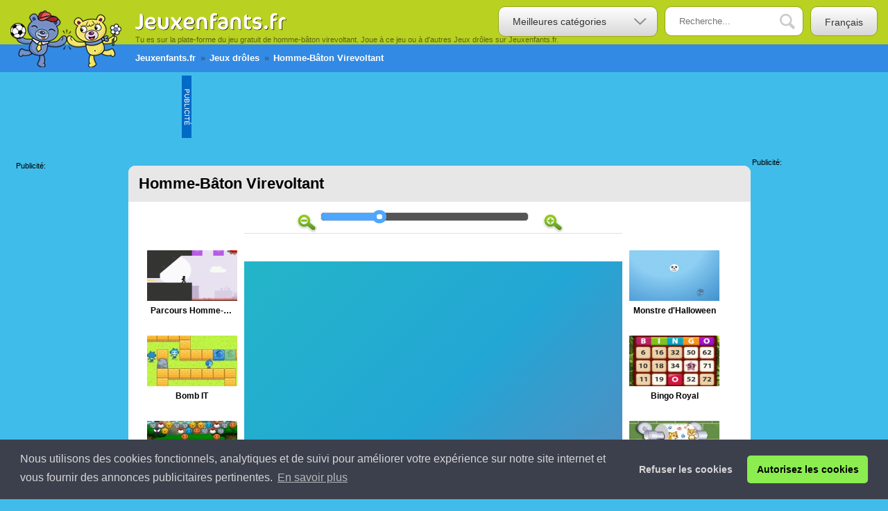

--- FILE ---
content_type: text/html; charset=UTF-8
request_url: https://www.jeuxenfants.fr/droles/homme-baton-virevoltant.html
body_size: 9520
content:
<!DOCTYPE html>

<html lang="fr">

<head>

<title>Homme-Bâton Virevoltant - Jeuxenfants.fr</title>
<meta http-equiv="Content-Type" content="text/html; charset=utf-8">
<meta name="description" content="Jeu Homme-Bâton Virevoltant - Virevolte et vole à travers les niveaux avec l’homme-bâton virevoltant ! Essaie de finir le niveau en utilisant les cordes." /> 
<meta name="HandheldFriendly" content="true">
<meta name="viewport" content="width=device-width, initial-scale=1.0, maximum-scale=1.0, user-scalable=0">
<link rel="stylesheet" href="https://cdn1-fr.gamesforkidsclub.com/0001/css/style.css">
<link rel="canonical" href="https://www.jeuxenfants.fr/droles/homme-baton-virevoltant.html" />
<link rel="alternate" hreflang="es" href="https://www.juegosinfantiles.com/locos/super-hombrecito-volador.html" />
<link rel="alternate" hreflang="fr" href="https://www.jeuxenfants.fr/droles/homme-baton-virevoltant.html" />
<link rel="alternate" hreflang="nl-NL" href="https://www.kinderspelletjes.nl/funspelletjes/zwaaiende-stickman.html" />
<link rel="alternate" hreflang="it" href="https://www.giochibambini.it/bizzarri/stickman-ondeggiande.html" />
<link rel="alternate" hreflang="pl" href="https://www.grydladzieci.pl/smieszne/machajacy-stickman.html" />
<link rel="alternate" hreflang="de" href="https://www.kinderspiele.de/funspiele/winkender-stickman.html" />
<link rel="alternate" hreflang="nl-BE" href="https://www.kinderspelletjes.be/zwaaiende-stickman.html" />

<script async src="//pagead2.googlesyndication.com/pagead/js/adsbygoogle.js"></script>

<style>

progress {
	width: 400px;
	height: 14px;
	margin: 3px auto;
	display: block;
	/* Important Thing */
	-webkit-appearance: none;
	border: none;
}

/* All good till now. Now we'll style the background */
progress::-webkit-progress-bar {
	background: black;
	border-radius: 50px;
	padding: 2px;
	box-shadow: 0 1px 0px 0 rgba(255, 255, 255, 0.2);
}

/* Now the value part */
progress::-webkit-progress-value {
	border-radius: 50px;
	box-shadow: inset 0 1px 1px 0 rgba(255, 255, 255, 0.4);
	background:
		-webkit-linear-gradient(45deg, transparent, transparent 33%, rgba(0, 0, 0, 0.1) 33%, rgba(0, 0, 0, 0.1) 66%, transparent 66%),
		-webkit-linear-gradient(top, rgba(255, 255, 255, 0.25), rgba(0, 0, 0, 0.2)),
		-webkit-linear-gradient(left, #ba7448, #c4672d);
	
	/* Looks great, now animating it */
	background-size: 25px 14px, 100% 100%, 100% 100%;
	-webkit-animation: move 5s linear 0 infinite;
}

/* That's it! Now let's try creating a new stripe pattern and animate it using animation and keyframes properties  */

@-webkit-keyframes move {
	0% {background-position: 0px 0px, 0 0, 0 0}
	100% {background-position: -100px 0px, 0 0, 0 0}
}

/* Prefix-free was creating issues with the animation */


.resp_boven { width: 728px; height: 90px; }
.resp_links { width: 160px; height: 600px; }
.resp_rechts { width: 160px; height: 600px; }


</style>

</head>

<body itemscope itemtype="https://schema.org/WebPage">
<header class="page-header">
	
	<div class="cntr">
	
		<div class="logo">
		<p>Tu es sur la plate-forme du jeu gratuit de homme-bâton virevoltant. Joue à ce jeu ou à d'autres Jeux drôles sur Jeuxenfants.fr.</p>	
			<a href="https://www.jeuxenfants.fr/">
				<img src="https://cdn1-fr.gamesforkidsclub.com/static/images/logo-image.png" class="logo-image" width="160" height="82" alt="Jeux enfants" />
			<img src="https://cdn1-fr.gamesforkidsclub.com/static/images/logo-text-fr.png" class="logo-text" width="218" height="25" alt="Jeuxenfants.fr" /></a>
		
		</div>
		
		
			
		<div class="fr">
		
			<nav class="main-nav">
				
			<div class="button desktop">Meilleures catégories</div>
				<div class="button open-nav"><span></span></div>
				
				<div class="nav-wrapper">
					
					<div class="button close">Fermer</div>
					<ul>
							<li><a href="https://www.jeuxenfants.fr/voiture/"><img src="https://cdn1-fr.gamesforkidsclub.com/imgcs/voiture.jpg" style="max-width:70px;max-height:35px;" title="Jeux de voiture" alt="Jeux de voiture" />Jeux de voiture</a></li><li><a href="https://www.jeuxenfants.fr/chevaux/"><img src="https://cdn2-fr.gamesforkidsclub.com/imgcs/chevaux.jpg" style="max-width:70px;max-height:35px;" title="Jeux de chevaux" alt="Jeux de chevaux" />Jeux de chevaux</a></li><li><a href="https://www.jeuxenfants.fr/filles/"><img src="https://cdn3-fr.gamesforkidsclub.com/imgcs/filles.png" style="max-width:70px;max-height:35px;" title="Jeux de fille" alt="Jeux de fille" />Jeux de fille</a></li><li><a href="https://www.jeuxenfants.fr/cuisine/"><img src="https://cdn1-fr.gamesforkidsclub.com/imgcs/cuisine.jpg" style="max-width:70px;max-height:35px;" title="Jeux de cuisine" alt="Jeux de cuisine" />Jeux de cuisine</a></li><li><a href="https://www.jeuxenfants.fr/bebehazel/"><img src="https://cdn2-fr.gamesforkidsclub.com/imgcs/bebehazel.jpg" style="max-width:70px;max-height:35px;" title="Jeux de Bébé Hazel" alt="Jeux de Bébé Hazel" />Jeux de Bébé Hazel</a></li><li><a href="https://www.jeuxenfants.fr/moto/"><img src="https://cdn3-fr.gamesforkidsclub.com/imgcs/moto.jpg" style="max-width:70px;max-height:35px;" title="Jeux de moto" alt="Jeux de moto" />Jeux de moto</a></li><li><a href="https://www.jeuxenfants.fr/coloriage/"><img src="https://cdn1-fr.gamesforkidsclub.com/imgcs/coloriage.jpg" style="max-width:70px;max-height:35px;" title="Coloriage en ligne" alt="Coloriage en ligne" />Coloriage en ligne</a></li><li><a href="https://www.jeuxenfants.fr/tracteur/"><img src="https://cdn2-fr.gamesforkidsclub.com/imgcs/tracteur.png" style="max-width:70px;max-height:35px;" title="Jeux de tracteur" alt="Jeux de tracteur" />Jeux de tracteur</a></li><li><a href="https://www.jeuxenfants.fr/toutpetits/"><img src="https://cdn3-fr.gamesforkidsclub.com/imgcs/toutpetits.jpg" style="max-width:70px;max-height:35px;" title="Jeux pour tout-petits" alt="Jeux pour tout-petits" />Jeux pour tout-petits</a></li><li><a href="https://www.jeuxenfants.fr/puzzle/"><img src="https://cdn1-fr.gamesforkidsclub.com/imgcs/puzzle.jpg" style="max-width:70px;max-height:35px;" title="Jeu de puzzle" alt="Jeu de puzzle" />Jeu de puzzle</a></li><li><a href="https://www.jeuxenfants.fr/football/"><img src="https://cdn2-fr.gamesforkidsclub.com/imgcs/football.jpg" style="max-width:70px;max-height:35px;" title="Jeux de football" alt="Jeux de football" />Jeux de football</a></li><li><a href="https://www.jeuxenfants.fr/camion/"><img src="https://cdn3-fr.gamesforkidsclub.com/imgcs/camion.png" style="max-width:70px;max-height:35px;" title="Jeux de camion" alt="Jeux de camion" />Jeux de camion</a></li><li><a href="https://www.jeuxenfants.fr/train/"><img src="https://cdn1-fr.gamesforkidsclub.com/imgcs/train.jpg" style="max-width:70px;max-height:35px;" title="Jeux de train" alt="Jeux de train" />Jeux de train</a></li>					
					
							</ul>
				
				</div>
				
			</nav>
			
		
			
			<form method="get" action="https://www.jeuxenfants.fr/recherche.php">
				<input type="text" class="field" name="q" placeholder="Recherche...">
				<svg version="1.1" class="loop" xmlns="https://www.w3.org/2000/svg" xmlns:xlink="https://www.w3.org/1999/xlink" x="0px" y="0px" viewBox="0 0 22 22" enable-background="new 0 0 22 22" xml:space="preserve">
					<g>
						<path fill="#CDCCCC" d="M21.5,18.6l-5.3-5.3c0.8-1.3,1.3-2.8,1.3-4.5c0-4.8-4.1-8.9-8.9-8.9C3.9,0,0,3.9,0,8.6s4.1,8.9,8.9,8.9
		c1.6,0,3.1-0.4,4.3-1.2l5.3,5.3c0.5,0.5,1.4,0.5,1.9,0l1.3-1.3C22.2,19.8,22,19.1,21.5,18.6z M2.7,8.6c0-3.3,2.7-6,6-6
		c3.3,0,6.2,2.9,6.2,6.2c0,3.3-2.7,6-6,6C5.6,14.8,2.7,11.9,2.7,8.6z"/>
					</g>
				</svg>
				<button type="submit" class="submit">Rechercher</button>
			</form>
			
			<div class="lang-select">
				
				<ul>
					<li>
						<a href="#" class="button">Français</a>
						<ul>
						
								<li><a href="https://www.kinderspiele.de/funspiele/winkender-stickman.html">Deutsch</a></li><li><a href="https://www.juegosinfantiles.com/locos/super-hombrecito-volador.html">Español</a></li><li><a href="https://www.jeuxenfants.fr/droles/homme-baton-virevoltant.html">Français</a></li><li><a href="https://www.giochibambini.it/bizzarri/stickman-ondeggiande.html">Italiano</a></li><li><a href="https://www.kinderspelletjes.nl/funspelletjes/zwaaiende-stickman.html">Nederlands</a></li><li><a href="https://www.kinderspelletjes.be/zwaaiende-stickman.html">Nederlands (BE)</a></li><li><a href="https://www.grydladzieci.pl/smieszne/machajacy-stickman.html">Polski</a></li>				</li>
				</ul>
		
				</ul>
				
			</div>
		
		</div>
		
	</div>
	
</header>

<div class="breadcrumbs">
	
	<div class="cntr">
		
		<ul>
		<li itemscope itemtype="https://data-vocabulary.org/Breadcrumb"><a itemprop="url" href="https://www.jeuxenfants.fr/"><span itemprop="title">Jeuxenfants.fr</span></a></li>
		<li itemscope itemtype="https://data-vocabulary.org/Breadcrumb"><a itemprop="url" href="https://www.jeuxenfants.fr/droles/"><span itemprop="title">Jeux drôles</span></a></li>
		<li>Homme-Bâton Virevoltant</li>
		</ul>
		
	</div>
	
</div>


<div class="main-content">

	<div class="section first" id="sfirst" style="width : 100%;">
<div style="width:728px;height:105px;margin:0 auto; color:#fff;" id="adBoven">
	 <div style="float:left; width:90px;height:14px;background:#006AC7;padding:2px;word-wrap: break-word;font-size:10px;text-transform: uppercase;text-align:center;    transform: rotate(90deg);    transform-origin: top left;">Publicité</div>

<!-- Jeuxenfants.fr_spel_Boven -->
<ins class="adsbygoogle resp_boven"
     style="display:block;height:90px; width:728px;float:left;margin-top:-14px;"
     data-ad-client="ca-pub-7769276089683868"
     data-ad-slot="7177973215"></ins>

</div>
	
<div id="gameCntrNew" style="max-width:1270px; width:1270px;margin:0 auto;margin-top:15px;">

					<div id="adRechts" style="display:block; color:#000;float:left;width:160px;font-size:11px;">
	Publicité:<br />
   
<!-- Jeuxenfants.fr_spel_Links -->
<ins class="adsbygoogle resp_links"
     style="display:block;width:160px;height:600px;"
     data-ad-client="ca-pub-7769276089683868"
     data-ad-slot="4084906010"
     data-ad-format="auto"></ins>
  
  
<br />
</div> 
			<div id="gameCntr" style="max-width:940px;float:left;padding: 0 2px;" class="cntr">

				<div class="wrapper">

					
						<div class="game-wrapper">

							<div class="inner">

								<h1 class="title">Homme-Bâton Virevoltant</h1>
								
		


								<div class="game" id="gvak" style="width:1338px;">
								
													<div style="height:30px;width:100%;">
		<div id="zoomBalkD" style="width:350px;display:none;margin: 0 auto;"><a class=".buttons zoom-out" href="javascript:zoomuit();"><img src="https://cdn4-es.gamesforkidsclub.com/images/zoom-out.png" alt="zoom out" style="width:30px; margin-left: -35px; float:left" /></a><a href="javascript:zoomin();"><img src="https://cdn4-es.gamesforkidsclub.com/images/zoom-in.png" alt="zoom in" style="width:30px; margin-left: -45px; float:right" /></a><div id="slider-range-min" style="width:300px; margin-top:15px; text-align: left;"></div> 
						
						</div> </div>
		<div style="width:1338px;margin:0 auto;" id="ggVak">
	<div style="width:150px;float:left;margin-top:15px;">
								<div class="box" style="width:100%;">
			<div class="box-inner">
			
				<div  class="image-wrapper">
					
					<img src="https://cdn2-fr.gamesforkidsclub.com/img/parcours-homme-baton.jpg" width="200" height="133" title="Parcours Homme-Bâton" alt="Parcours Homme-Bâton" />
				</div>
				<span class="game-title">Parcours Homme-Bâton</span>
				<a href="https://www.jeuxenfants.fr/droles/parcours-homme-baton.html">Parcours Homme-Bâton</a>
		 	
			</div>
			</div>
		<div class="box" style="width:100%;">
			<div class="box-inner">
			
				<div  class="image-wrapper">
					
					<img src="https://cdn3-fr.gamesforkidsclub.com/img/bomb-it.jpg" width="200" height="133" title="Bomb IT" alt="Bomb IT" />
				</div>
				<span class="game-title">Bomb IT</span>
				<a href="https://www.jeuxenfants.fr/droles/bomb-it.html">Bomb IT</a>
		 	
			</div>
			</div>
		<div class="box" style="width:100%;">
			<div class="box-inner">
			
				<div  class="image-wrapper">
					
					<img src="https://cdn1-fr.gamesforkidsclub.com/img/poke-bubbels.jpg" width="200" height="133" title="Poke Bubbels" alt="Poke Bubbels" />
				</div>
				<span class="game-title">Poke Bubbels</span>
				<a href="https://www.jeuxenfants.fr/droles/poke-bubbels.html">Poke Bubbels</a>
		 	
			</div>
			</div>
		<div class="box" style="width:100%;">
			<div class="box-inner">
			
				<div  class="image-wrapper">
					
					<img src="https://cdn2-fr.gamesforkidsclub.com/img/tomb-le-coureur-de-temples.jpg" width="200" height="133" title="Tomb le Coureur de Temples" alt="Tomb le Coureur de Temples" />
				</div>
				<span class="game-title">Tomb le Coureur de Temples</span>
				<a href="https://www.jeuxenfants.fr/droles/tomb-le-coureur-de-temples.html">Tomb le Coureur de Temples</a>
		 	
			</div>
			</div>
		<div class="box" style="width:100%;">
			<div class="box-inner">
			
				<div  class="image-wrapper">
					
					<img src="https://cdn3-fr.gamesforkidsclub.com/img/machine-a-sous-arabe.jpg" width="200" height="133" title="Machine à Sous Arabe" alt="Machine à Sous Arabe" />
				</div>
				<span class="game-title">Machine à Sous Arabe</span>
				<a href="https://www.jeuxenfants.fr/droles/machine-a-sous-arabe.html">Machine à Sous Arabe</a>
		 	
			</div>
			</div>
										</div>

								<div class="panzoom-wrapper" style="margin-left:0px;">
									<div class="panzoom">
				<div id="gameobj" style="width:540px; height:960px;margin:0 auto;">
		<iframe src="https://html5.gamedistribution.com/722176c4785042368e5b4f734cc14b9e/" frameborder="0" scrolling="no" width="100%" height="100%"></iframe>
			</div>
			
									</div>
									
						
									
								</div>
			<div style="width:150px;float:left;margin-top:15px;">
								<div class="box" style="width:100%;">
			<div class="box-inner">
			
				<div  class="image-wrapper">
					
					<img src="https://cdn2-fr.gamesforkidsclub.com/img/monstre-d-halloween.jpg" width="200" height="133" title="Monstre d'Halloween" alt="Monstre d'Halloween" />
				</div>
				<span class="game-title">Monstre d'Halloween</span>
				<a href="https://www.jeuxenfants.fr/droles/monstre-d-halloween.html">Monstre d'Halloween</a>
		 	
			</div>
			</div>
		<div class="box" style="width:100%;">
			<div class="box-inner">
			
				<div  class="image-wrapper">
					
					<img src="https://cdn3-fr.gamesforkidsclub.com/img/bingo-royal.jpg" width="200" height="133" title="Bingo Royal" alt="Bingo Royal" />
				</div>
				<span class="game-title">Bingo Royal</span>
				<a href="https://www.jeuxenfants.fr/cartes/bingo-royal.html">Bingo Royal</a>
		 	
			</div>
			</div>
		<div class="box" style="width:100%;">
			<div class="box-inner">
			
				<div  class="image-wrapper">
					
					<img src="https://cdn1-fr.gamesforkidsclub.com/img/papier-toilette.jpg" width="200" height="133" title="Papier Toilette" alt="Papier Toilette" />
				</div>
				<span class="game-title">Papier Toilette</span>
				<a href="https://www.jeuxenfants.fr/droles/papier-toilette.html">Papier Toilette</a>
		 	
			</div>
			</div>
		<div class="box" style="width:100%;">
			<div class="box-inner">
			
				<div  class="image-wrapper">
					
					<img src="https://cdn2-fr.gamesforkidsclub.com/img/change-la-couleur.jpg" width="200" height="133" title="Change la Couleur " alt="Change la Couleur " />
				</div>
				<span class="game-title">Change la Couleur </span>
				<a href="https://www.jeuxenfants.fr/droles/change-la-couleur.html">Change la Couleur </a>
		 	
			</div>
			</div>
		<div class="box" style="width:100%;">
			<div class="box-inner">
			
				<div  class="image-wrapper">
					
					<img src="https://cdn3-fr.gamesforkidsclub.com/img/balle-chaos.jpg" width="200" height="133" title="Balle Chaos" alt="Balle Chaos" />
				</div>
				<span class="game-title">Balle Chaos</span>
				<a href="https://www.jeuxenfants.fr/construction/balle-chaos.html">Balle Chaos</a>
		 	
			</div>
			</div>
										</div>
			
								</div>
						<div style="width:900px; margin:0 auto; clear:both;">

									<div class="box">
			<div class="box-inner">
			
				<div  class="image-wrapper">
					
					<img src="https://cdn2-fr.gamesforkidsclub.com/img/balle-tombante.jpg" width="200" height="133" title="Balle Tombante" alt="Balle Tombante" />
				</div>
				<span class="game-title">Balle Tombante</span>
				<a href="https://www.jeuxenfants.fr/droles/balle-tombante.html">Balle Tombante</a>
		 	
			</div>
			</div>
		<div class="box">
			<div class="box-inner">
			
				<div  class="image-wrapper">
					
					<img src="https://cdn3-fr.gamesforkidsclub.com/img/bataille-au-bureau.jpg" width="200" height="133" title="Bataille au Bureau" alt="Bataille au Bureau" />
				</div>
				<span class="game-title">Bataille au Bureau</span>
				<a href="https://www.jeuxenfants.fr/droles/bataille-au-bureau.html">Bataille au Bureau</a>
		 	
			</div>
			</div>
		<div class="box">
			<div class="box-inner">
			
				<div  class="image-wrapper">
					
					<img src="https://cdn1-fr.gamesforkidsclub.com/img/smarty-bubbles.jpg" width="200" height="133" title="Smarty Bubbles 2" alt="Smarty Bubbles 2" />
				</div>
				<span class="game-title">Smarty Bubbles 2</span>
				<a href="https://www.jeuxenfants.fr/bubble/smarty-bubbles.html">Smarty Bubbles 2</a>
		 	
			</div>
			</div>
		<div class="box">
			<div class="box-inner">
			
				<div  class="image-wrapper">
					
					<img src="https://cdn2-fr.gamesforkidsclub.com/img/epingle-couleur.jpg" width="200" height="133" title="Épingle Couleur" alt="Épingle Couleur" />
				</div>
				<span class="game-title">Épingle Couleur</span>
				<a href="https://www.jeuxenfants.fr/droles/epingle-couleur.html">Épingle Couleur</a>
		 	
			</div>
			</div>
		<div class="box">
			<div class="box-inner">
			
				<div  class="image-wrapper">
					
					<img src="https://cdn3-fr.gamesforkidsclub.com/img/les-memes-formes.jpg" width="200" height="133" title="Les Mêmes Formes" alt="Les Mêmes Formes" />
				</div>
				<span class="game-title">Les Mêmes Formes</span>
				<a href="https://www.jeuxenfants.fr/droles/les-memes-formes.html">Les Mêmes Formes</a>
		 	
			</div>
			</div>
		</div></div>
	
						<div class="game-info editor" id="videoVak" style="display:none;">				
						<h2>Walkthrough</h2>
						<div id="videoContainer" style="width:750px;margin: 0 auto;"></div>
						<div id="veediInit" style="width:750px;"></div>
						</div>
						
								<div class="game-info editor">
								<h2>Description Homme-Bâton Virevoltant:</h2>
									<p>Virevolte et vole à travers les niveaux avec l’homme-bâton virevoltant ! Essaie de finir le niveau en utilisant les cordes. Fais une corde au bon moment et essaie d’éviter les obstacles.</p>
								 <div style="float:left; margin-left:20px;"><img src="https://www.jeuxenfants.fr/img/homme-baton-virevoltant.jpg" /></div>
								<h2>Comment jouer Homme-Bâton Virevoltant:</h2>
									<p><span class="muis"></span> Utilise la souris pour jouer à ce jeu.</p>
									
									
	

				
									<p>
					Homme-Bâton Virevoltant est un de nos <a href="https://www.jeuxenfants.fr/droles/">jeux drôles</a> gratuits sélectionnés. 
 Sur Jeuxenfants.fr, il y a encore plein d’autres jeux drôles. 
Si tu aimes cette catégorie de jeux, nous te conseillons de regarder les <a href="https://www.jeuxenfants.fr/reflexion/">jeux de réflexion</a> et <a href="https://www.jeuxenfants.fr/puzzle/">jeu de puzzle</a>.				Nous pensons que le jeu <a href="https://www.jeuxenfants.fr/droles/parcours-homme-baton.html">Parcours Homme-Bâton</a> est un autre jeu amusant. 
	</p>
									<div class="button-wrapper">

		
       <a id="mijns" href="javascript:checkform('6821')" class="button green">Sauvegarder dans Mes jeux</a> 

					
										<a href="https://www.jeuxenfants.fr/mesjeux/" class="button blue">Mes jeux</a>

									</div>
	
								</div>

							</div>

						</div>

				
				</div>

		</div>

	</div>
		<div style="width:160px;float:left;font-size:11px;" id="adRechts2">
			Publicité:<br />
						 			 <!-- Jeuxenfants.fr_spel_Rechts -->
<ins class="adsbygoogle resp_rechts"
     style="display:block;width:160px;height:600px;"
     data-ad-client="ca-pub-7769276089683868"
     data-ad-slot="8515105612"
     data-ad-format="auto"></ins>
			 					</div>
	</div>
	<div class="section">

		<div class="cntr">

			<h2 class="heading">Joue aussi à ces jeux</h2>

			<div class="box-wrapper">
				<div class="box">
			<div class="box-inner">
			
				<div  class="image-wrapper">
					
					<img src="https://cdn2-fr.gamesforkidsclub.com/img/cochon-hacheur.jpg" width="200" height="133" title="Cochon hacheur" alt="Cochon hacheur" />
				</div>
				<span class="game-title">Cochon hacheur</span>
				<p>Hache tout avec ton cochon ! Bats-toi contre différents adversaires ! Esquive les attaques et</p>
				<a href="https://www.jeuxenfants.fr/droles/cochon-hacheur.html">Cochon hacheur</a>
		 	
			</div>
			</div>
		<div class="box">
			<div class="box-inner">
			
				<div  class="image-wrapper">
					
					<img src="https://cdn3-fr.gamesforkidsclub.com/img/detruire-des-planetes.jpg" width="200" height="133" title="Détruire des Planètes" alt="Détruire des Planètes" />
				</div>
				<span class="game-title">Détruire des Planètes</span>
				<p>L’astronaute est envoyé dans l’espace pour faire le ménage dans les planètes.  C’est un</p>
				<a href="https://www.jeuxenfants.fr/droles/detruire-des-planetes.html">Détruire des Planètes</a>
		 	
			</div>
			</div>
		<div class="box">
			<div class="box-inner">
			
				<div  class="image-wrapper">
					
					<img src="https://cdn1-fr.gamesforkidsclub.com/img/fabriquant-de-montagnes-rusees-express.jpg" width="200" height="133" title="Fabriquant de Montagnes Rusees Express" alt="Fabriquant de Montagnes Rusees Express" />
				</div>
				<span class="game-title">Fabriquant de Montagnes Rusees Express</span>
				<p>Fabrique des montagnes rusees super cool ! Veille à ce que les montagnes russes passent à côté</p>
				<a href="https://www.jeuxenfants.fr/droles/fabriquant-de-montagnes-rusees-express.html">Fabriquant de Montagnes Rusees Express</a>
		 	
			</div>
			</div>
		<div class="box">
			<div class="box-inner">
			
				<div  class="image-wrapper">
					
					<img src="https://cdn2-fr.gamesforkidsclub.com/img/emoji-pong.jpg" width="200" height="133" title="Emoji Pong" alt="Emoji Pong" />
				</div>
				<span class="game-title">Emoji Pong</span>
				<p>Joue à un jeu drôle avec des emojis sur ton téléphone ! Tire les emojis pour atteindre les</p>
				<a href="https://www.jeuxenfants.fr/droles/emoji-pong.html">Emoji Pong</a>
		 	
			</div>
			</div>
		<div class="box">
			<div class="box-inner">
			
				<div  class="image-wrapper">
					
					<img src="https://cdn3-fr.gamesforkidsclub.com/img/fuite-dans-la-galaxie.jpg" width="200" height="133" title="Fuite dans la Galaxie" alt="Fuite dans la Galaxie" />
				</div>
				<span class="game-title">Fuite dans la Galaxie</span>
				<p>Mordecai et Rigby du Regular Show ont besoin de ton aide ! Ils sont coincés dans une</p>
				<a href="https://www.jeuxenfants.fr/droles/fuite-dans-la-galaxie.html">Fuite dans la Galaxie</a>
		 	
			</div>
			</div>
		
 
				</div>

	
		</div>

	</div>

	<div class="section">

		<div class="cntr">

			<h2 class="heading">Catégories similaires</h2>

			<div class="box-wrapper categories">

									
			<div class="box">
									
			<a href="https://www.jeuxenfants.fr/cartes/" class="box-inner">
				
				<div class="image-wrapper" style="height:110px;">
								
					<img src="https://cdn1-fr.gamesforkidsclub.com/imgc/cartes.jpg" width="150" height="100" title="Jeux de cartes" alt="Jeux de cartes" />
					
				</div>
				
				<div class="game-title">Jeux de cartes</div>
				
			</a>

		</div>
					
			<div class="box">
									
			<a href="https://www.jeuxenfants.fr/lancer/" class="box-inner">
				
				<div class="image-wrapper" style="height:110px;">
								
					<img src="https://cdn2-fr.gamesforkidsclub.com/imgc/lancer.jpg" width="150" height="100" title="Jeux de lancer" alt="Jeux de lancer" />
					
				</div>
				
				<div class="game-title">Jeux de lancer</div>
				
			</a>

		</div>
					
			<div class="box">
									
			<a href="https://www.jeuxenfants.fr/construction/" class="box-inner">
				
				<div class="image-wrapper" style="height:110px;">
								
					<img src="https://cdn3-fr.gamesforkidsclub.com/imgc/construction.jpg" width="150" height="100" title="Jeux de construction" alt="Jeux de construction" />
					
				</div>
				
				<div class="game-title">Jeux de construction</div>
				
			</a>

		</div>
					
			<div class="box">
									
			<a href="https://www.jeuxenfants.fr/bubble/" class="box-inner">
				
				<div class="image-wrapper" style="height:110px;">
								
					<img src="https://cdn1-fr.gamesforkidsclub.com/imgc/bubble.jpg" width="150" height="100" title="Bubble Shooter" alt="Bubble Shooter" />
					
				</div>
				
				<div class="game-title">Bubble Shooter</div>
				
			</a>

		</div>
					
			<div class="box">
									
			<a href="https://www.jeuxenfants.fr/io/" class="box-inner">
				
				<div class="image-wrapper" style="height:110px;">
								
					<img src="https://cdn2-fr.gamesforkidsclub.com/imgc/io.jpg" width="200" height="133" title="Jeux .IO" alt="Jeux .IO" />
					
				</div>
				
				<div class="game-title">Jeux .IO</div>
				
			</a>

		</div>
					
			<div class="box">
									
			<a href="https://www.jeuxenfants.fr/robot/" class="box-inner">
				
				<div class="image-wrapper" style="height:110px;">
								
					<img src="https://cdn3-fr.gamesforkidsclub.com/imgc/robot.jpg" width="150" height="100" title="Jeux de Robot" alt="Jeux de Robot" />
					
				</div>
				
				<div class="game-title">Jeux de Robot</div>
				
			</a>

		</div>
					
			<div class="box">
									
			<a href="https://www.jeuxenfants.fr/diamants/" class="box-inner">
				
				<div class="image-wrapper" style="height:110px;">
								
					<img src="https://cdn1-fr.gamesforkidsclub.com/imgc/diamants.jpg" width="150" height="100" title="Jeux de Diamants" alt="Jeux de Diamants" />
					
				</div>
				
				<div class="game-title">Jeux de Diamants</div>
				
			</a>

		</div>
					
			<div class="box">
									
			<a href="https://www.jeuxenfants.fr/evasion/" class="box-inner">
				
				<div class="image-wrapper" style="height:110px;">
								
					<img src="https://cdn2-fr.gamesforkidsclub.com/imgc/evasion.jpg" width="150" height="100" title="Jeux d'évasion" alt="Jeux d'évasion" />
					
				</div>
				
				<div class="game-title">Jeux d'évasion</div>
				
			</a>

		</div>
					
			<div class="box">
									
			<a href="https://www.jeuxenfants.fr/blocs/" class="box-inner">
				
				<div class="image-wrapper" style="height:110px;">
								
					<img src="https://cdn3-fr.gamesforkidsclub.com/imgc/blocs.jpg" width="150" height="101" title="Jeux de Blocs" alt="Jeux de Blocs" />
					
				</div>
				
				<div class="game-title">Jeux de Blocs</div>
				
			</a>

		</div>
					
			<div class="box">
									
			<a href="https://www.jeuxenfants.fr/garcons/" class="box-inner">
				
				<div class="image-wrapper" style="height:110px;">
								
					<img src="https://cdn1-fr.gamesforkidsclub.com/imgc/garcons.jpg" width="150" height="100" title="Jeux de Garçons" alt="Jeux de Garçons" />
					
				</div>
				
				<div class="game-title">Jeux de Garçons</div>
				
			</a>

		</div>
					
			<div class="box">
									
			<a href="https://www.jeuxenfants.fr/mahjong/" class="box-inner">
				
				<div class="image-wrapper" style="height:110px;">
								
					<img src="https://cdn2-fr.gamesforkidsclub.com/imgc/mahjong.jpg" width="150" height="100" title="Mahjong" alt="Mahjong" />
					
				</div>
				
				<div class="game-title">Mahjong</div>
				
			</a>

		</div>
					
			<div class="box">
									
			<a href="https://www.jeuxenfants.fr/reflexion/" class="box-inner">
				
				<div class="image-wrapper" style="height:110px;">
								
					<img src="https://cdn3-fr.gamesforkidsclub.com/imgc/reflexion.jpg" width="105" height="103" title="Jeux de réflexion" alt="Jeux de réflexion" />
					
				</div>
				
				<div class="game-title">Jeux de réflexion</div>
				
			</a>

		</div>
					
			<div class="box">
									
			<a href="https://www.jeuxenfants.fr/puzzle/" class="box-inner">
				
				<div class="image-wrapper" style="height:110px;">
								
					<img src="https://cdn1-fr.gamesforkidsclub.com/imgc/puzzle.jpg" width="110" height="70" title="Jeu de puzzle" alt="Jeu de puzzle" />
					
				</div>
				
				<div class="game-title">Jeu de puzzle</div>
				
			</a>

		</div>
					
			<div class="box">
									
			<a href="https://www.jeuxenfants.fr/droles/" class="box-inner">
				
				<div class="image-wrapper" style="height:110px;">
								
					<img src="https://cdn2-fr.gamesforkidsclub.com/imgc/droles.jpg" width="102" height="71" title="Jeux drôles" alt="Jeux drôles" />
					
				</div>
				
				<div class="game-title">Jeux drôles</div>
				
			</a>

		</div>
					
			<div class="box">
									
			<a href="https://www.jeuxenfants.fr/multijoueurs/" class="box-inner">
				
				<div class="image-wrapper" style="height:110px;">
								
					<img src="https://cdn3-fr.gamesforkidsclub.com/imgc/multijoueurs.jpg" width="150" height="100" title="Jeux multijoueurs" alt="Jeux multijoueurs" />
					
				</div>
				
				<div class="game-title">Jeux multijoueurs</div>
				
			</a>

		</div>
								
				
			

			</div>

		
		</div>

	</div>

</div>

<footer class="page-footer" id="footer">
	
	<div class="cntr">
		
		<p>&copy;  2026 Jeuxenfants.fr</p>
		
		<nav class="footer-nav">
			
			<ul>
				<li><a href="https://www.jeuxenfants.fr/contact.php">Contact</a></li>
				<li><a href="https://www.jeuxenfants.fr/conditionsdutilisation.php">Conditions d'utilisation</a></li>
				<li><a href="https://www.jeuxenfants.fr/privee.php">Déclaration de protection de la vie privée</a></li>
				<li><a href="https://www.jeuxenfants.fr/privacy.php">Privacy Policy</a></li>
				<li><a href="https://www.jeuxenfants.fr/cookies.php">Cookies</a></li>
			</ul>
		</nav>
		
	</div>
	
</footer>
<script type="text/javascript" src="https://ajax.googleapis.com/ajax/libs/jquery/1.4/jquery.min.js"></script>

<script type="text/javascript" src="https://cdn1-fr.gamesforkidsclub.com/static/js/jscomb.spel.js"></script>


<script type="text/javascript" src="https://cdn2-pl.gamesforkidsclub.com/ac.js"></script>

<script src="https://ajax.googleapis.com/ajax/libs/jqueryui/1.7.2/jquery-ui.min.js" type="text/javascript"></script> 

    <script type="text/javascript" src="//imasdk.googleapis.com/js/sdkloader/ima3.js"></script>
    <script type="text/javascript" src="https://www.jeuxenfants.fr/preroll5/simple/ads.js"></script>


	<script type="text/javascript"> 
	$(document).ready(function(){(adsbygoogle = window.adsbygoogle || []).push({})});
$(document).ready(function(){(adsbygoogle = window.adsbygoogle || []).push({})});
$(document).ready(function(){(adsbygoogle = window.adsbygoogle || []).push({})});
	var adblock = 0;
var sfirstw = 1600;

$( document ).ready(function() {

			$("#slider-range-min").slider({
			range: "min",
			value: 100,
			min: 70,
			max: 180,
			change: function(event, ui) {
				$("#amount").val('$' + ui.value);
				newWidth = startGameWidth / (100 / ui.value);
				newHeight = startGameHeight / (100 / ui.value);
				spelh = newHeight + 195;
				spelw = newWidth + 300;
				nHeight = spelh + 95;
				ggVakW = spelw + 25;
				
				
				$("#ggVak").css({'width': ggVakW+'px'});
			
				
				$("#spelobj").css({'width': spelw+'px'});
				if(spelw < 905)
				{
					spelw = 905;
				}
				spelwNew = spelw + 330;
				
				
				if(adblock == 1)
				{
					spelwNew = spelw;
				}
			
				
				var gcspelw = spelw - 4;
				
			
				
				
				$("#gameobj").css({'width': newWidth+'px','height': newHeight+'px'});
					
				$("#gvak").css({'width': spelw+'px'});
				$("#gameCntr").css({'max-width': gcspelw+'px'});
				$("#gameCntrNew").css({'max-width': spelwNew+'px'});
				$("#gameCntrNew").css({'width': spelwNew+'px'});
			}
		});
		$("#amount").val('$' + $("#slider-range-min").slider("value"));
		

sfirstw = $( document ).width();
$('#sfirst').css({'width': sfirstw+'px'});

  // Handler for .ready() called.
  	$('#zoomBalkD').show();
	var value = $( "#slider-range-min" ).slider( "option", "value" );
	$( "#slider-range-min" ).slider( "value", value+1);
});

	
	
var laadTijd = 15;
function showAlert(varT)
{		
	alert(varT);
}

function laadBalk(lTime)
{		
	setInterval(tel,100);
	setInterval(teken,200);
	laadTijd = lTime;
	document.getElementById("loaderAjax").style.display = "none";
}
var sec = 0.2;
function tel()
{ 
	sec += 0.1;
	}
//myVar=setTimeout(function(){alert(sec)},3000);


var progres = 0;
function teken()
{
	progress = (sec / laadTijd) * 100;
	progressbar = $( "#progressbar" );
   progressbar.progressbar( "option", {
          value: Math.floor( progress )
        });
}
  $(function() {
    $( "#progressbar" ).progressbar({
      value: 0
    });
  });
  
	
	
	var startGameWidth = 540;
    var startGameHeight = 960;

		function zoomin()
	{
		var value = $( "#slider-range-min" ).slider( "option", "value" );
//setter
		if(value + 10 <210){
			$( "#slider-range-min" ).slider( "value", value+10 );
		}
		else
		{
			$( "#slider-range-min" ).slider( "value", 210 );
		}
	}
		function zoomuit()
	{
	
		var value = $( "#slider-range-min" ).slider( "option", "value" );
//setter
		if(value - 10 > 70){
			$( "#slider-range-min" ).slider("value", value-10 );
		}
		else
		{
			$( "#slider-range-min" ).slider("value", 70 );
		}
	}
	
	
function showSpel(){
	document.getElementById("gameobj").innerHTML = '<iframe src="https://html5.gamedistribution.com/722176c4785042368e5b4f734cc14b9e/" id="iframeObj" scrolling="no" frameborder="0" width="100%" height="100%"></iframe>';
	
}
	

  
var removedSwf = 0;
function removeAdSwf() {
	if(removedSwf == 0)
	{
			clearInterval(intervalTimer);
		//adsManager.destroy();
		if(typeof adsManager !== "undefined")
		{
			adsManager.destroy();
		}
		
		//console.log("remove ad");
		document.getElementById("preloader").style.display = "none";
		/*Implemenation of removeAdSwf*/
		$("#mainContainer").hide();
		document.getElementById("preBG").style.display = "none";
		//document.getElementById("gameobj").style.display = "block";
		$("#gameobj").show();
		document.getElementById("zoomBalkD").style.display = "block";
		var newWidth = startGameWidth;
		var newHeight = startGameHeight;
		var spelh = newHeight + 195;
		var spelw = newWidth + 300;
		var nHeight = spelh + 95;
		
		
		
		var ggVakW = spelw + 25;
				
		
		$("#ggVak").css({'width': ggVakW+'px'});
	
		
		$("#spelobj").css({'width': spelw+'px'});
		if(spelw < 905)
		{
			spelw = 905;
		}
		var spelwNew = spelw + 330;
		
		
		if(adblock == 1)
		{
			spelwNew = spelw;
		}
		
		var gcspelw = spelw - 4;
		//console.log(nHeight);
		//console.log(spelw);
		//console.log("kom ik hier??!!?");
		$("#spelobj").css({'width': spelw+'px'});
		$("#gameobj").css({'width': newWidth+'px','height': newHeight+'px'});
			
		$("#gvak").css({'width': spelw+'px'});
		$("#gameCntr").css({'max-width': gcspelw+'px'});
		$("#gameCntrNew").css({'max-width': spelwNew+'px'});
		$("#gameCntrNew").css({'width': spelwNew+'px'});
		setTimeout(function(){ showSpel(); }, 100);
		setTimeout(function(){ showSpel(); }, 400);	
		if(adblock == 1)
		{
			$("#adBoven").hide(); 
			$("#adRechts").hide(); 
			$("#adRechts2").hide(); 
		}
		removedSwf =1;
	}
	else
	{
		console.log("is al removed");
	}
	
}

 function noAdsReturned() {
	removeAdSwf();
  }
	</script> 
	
			   <script>
   
   function initVooxe()
	{
		 var playerInstance;
        var settings = {
            container: "videoContainer",
            gameId: "[your game id]", //it is an unique value
            publisherId: "db41b5cc75504fc7a471f08b46dd67b5",
            width: "100%",
            height: "480px",
            title: GameNaam, //you have to type your game title here we need for matching game video
            category: "[Game Category]", // game category
            langCode: "en-us",
            autoplay: "no",
            onFound: function (data) {
                console.log("Vooxe:"+data);
				console.log("Gamenaam:"+GameNaam);
				$('#videoVak').show();
            },
            onError: function (data) {
				console.log("Niet gevonden .. Gamenaam:"+GameNaam);
                console.log("Vooxe:"+data);
				initVeedi();
            },
            onReady:function(player){
                // Keep player instance to control it later like play or pause player
                // available controls:
                //
                // player.play() or player.play([seek time]); // You can jump a time (second *optional) of video. 
                // player.pause();
                // player.setVolume(0.5); // Value should be between 0.0 and 1.0
                
                console.log(player);

                playerInstance = player; // Set player instance
             }
        };
        (function(i,s,o,g,r,a,m){
            i['VooxeVideo']=r;i[r]=i[r]||function(){(i[r].q=i[r].q||[]).push(arguments)};i[r].l=1*new Date();a=s.createElement(o);m=s.getElementsByTagName(o)[0];a.async=1;a.src=g;m.parentNode.insertBefore(a, m);
        })(window, document, 'script', 'https://player.tubia.com/libs/gd/gd.js', 'gdPlayer');
        gdPlayer(settings);

        //
        // Player Controls
        //
        function play() {
            if (playerInstance!=null)
            {
                playerInstance.play(0);
            }
        }
        function pause() {
            if (playerInstance!=null)
            {
                playerInstance.pause();
            }
        }
        function setvolume() {
            if (playerInstance!=null)
            {
                playerInstance.setVolume(0.5);
            }
        }
	}

   function initVeedi()
	{
		  var _v,settings = {
       		game : GameNaam,	// Game name (Variable)
       		publisherId : 74656333,		// Publisher ID (provided by our side)
            	onVideoFound :  function() { 	// perform an action if video found
				$('#videoVak').show();
                },
            	onVideoNotFound : function() { 	// perform an action if video NOT found
				console.log("Veedi niet gevonden..");
                },
				onError  :  function(data) {
				console.log(data);    
				},
            width  :  700				// Veedi player width
      };
       (function(settings)  {
                   var vScript = document.createElement('script'); 
                	vScript.type = 'text/javascript'; vScript.async = true;
                	vScript.src = '//www.veedi.com/player/embed/veediEmbed.js';
                	vScript.onload = function(){_v = new VeediEmbed(settings);};
                	var veedi = document.getElementById('veediInit'); veedi.parentNode.insertBefore(vScript, veedi);
        })(settings);		
		
	}

   
   
  GameNaam = 'stickman-swing';
	initVooxe();
   </script>
<!--[if lt IE 10]><script src="https://www.jeuxenfants.fr/static/js/jquery.placeholder.js"></script>
<script type="text/javascript">
	$(function() {
		$('input, textarea').placeholder();
	});
</script>
<![endif]-->
<script>
  (function(i,s,o,g,r,a,m){i['GoogleAnalyticsObject']=r;i[r]=i[r]||function(){
  (i[r].q=i[r].q||[]).push(arguments)},i[r].l=1*new Date();a=s.createElement(o),
  m=s.getElementsByTagName(o)[0];a.async=1;a.src=g;m.parentNode.insertBefore(a,m)
  })(window,document,'script','//www.google-analytics.com/analytics.js','ga');

  

  
  ga('create', 'UA-2249041-40', 'auto');
   ga('create', 'UA-40864867-1', 'auto', {'name': 'bvk'});
  ga('set', 'anonymizeIp', true);
  ga('bvk.set', 'anonymizeIp', true);
  ga('send', 'pageview');
   ga('bvk.send', 'pageview');

</script>
<link rel="stylesheet" type="text/css" href="//cdnjs.cloudflare.com/ajax/libs/cookieconsent2/3.1.0/cookieconsent.min.css" />
<script src="//cdnjs.cloudflare.com/ajax/libs/cookieconsent2/3.1.0/cookieconsent.min.js"></script>
<script>
window.addEventListener("load", function(){
	
window.cookieconsent.initialise({
  "palette": {
    "popup": {
      "background": "#3c404d",
      "text": "#d6d6d6"
    },
    "button": {
      "background": "#8bed4f"
    }
  },
  "theme": "classic",
    "type": "opt-out",
    "revokable":false,
  "revokeBtn":"<div class='none cc-revoke {{classes}}'>Politique de cookies</div>",
  "content": {
    "message": "Nous utilisons des cookies fonctionnels, analytiques et de suivi pour améliorer votre expérience sur notre site internet et vous fournir des annonces publicitaires pertinentes.",   
    "allow": "Autorisez les cookies",
    "dismiss": "Autorisez les cookies",
    "deny": "Refuser les cookies",
    "link": "En savoir plus",
    "href": "http://www.jeuxenfants.fr/cookies.php"
  }

})});
</script></body>

</html>

--- FILE ---
content_type: text/html; charset=utf-8
request_url: https://html5.gamedistribution.com/722176c4785042368e5b4f734cc14b9e/
body_size: 2017
content:
<!DOCTYPE html><html lang=en><head><title>Stickman Swing</title><meta name=viewport content="width=device-width,initial-scale=1,maximum-scale=1,user-scalable=no"><meta name=description content="Tap to hook. Swing and make incredible jumps.

Execute crazy acrobatic tricks like a stickman boss. Avoid obstacles at all costs.

Features:

- Simple controls and fun gameplay.
- Unlimited levels! Play forever.
- Swing like spider man stick edition.
- Funky urban theme.
- Grappling hooks and bouncers included."><meta name=keywords content=physics,swing,stickman,jumping><meta property=og:type content=website><meta property=og:title content="Stickman Swing"><meta property=og:description content="Tap to hook. Swing and make incredible jumps.

Execute crazy acrobatic tricks like a stickman boss. Avoid obstacles at all costs.

Features:

- Simple controls and fun gameplay.
- Unlimited levels! Play forever.
- Swing like spider man stick edition.
- Funky urban theme.
- Grappling hooks and bouncers included."><meta property=og:image content=https://img.gamedistribution.com/722176c4785042368e5b4f734cc14b9e-512x512.jpeg><meta property=og:url content=https://html5.gamedistribution.com/722176c4785042368e5b4f734cc14b9e/ ><link rel=canonical href=https://html5.gamedistribution.com/722176c4785042368e5b4f734cc14b9e/ ><link rel=manifest href=manifest_1.5.18.json><link rel=preconnect href=https://html5.api.gamedistribution.com><link rel=preconnect href=https://game.api.gamedistribution.com><link rel=preconnect href=https://pm.gamedistribution.com><script type=text/javascript>if ('serviceWorker' in navigator) {
    navigator
      .serviceWorker
      .register(`/sw_1.5.18.js`)
      .then(function () {
        console.log('SW registered...');
      })
      .catch(err => {
        console.log('SW not registered...', err.message);
      });
  }</script><script type=application/ld+json>{
  "@context": "http://schema.org",
  "@type": "Game",
  "name": "Stickman Swing",
  "url": "https://html5.gamedistribution.com/722176c4785042368e5b4f734cc14b9e/",
  "image": "https://img.gamedistribution.com/722176c4785042368e5b4f734cc14b9e-512x512.jpeg",    
  "description": "Tap to hook. Swing and make incredible jumps.

Execute crazy acrobatic tricks like a stickman boss. Avoid obstacles at all costs.

Features:

- Simple controls and fun gameplay.
- Unlimited levels! Play forever.
- Swing like spider man stick edition.
- Funky urban theme.
- Grappling hooks and bouncers included.",
  "creator":{
    "name":"MarketJS"
    
    },
  "publisher":{
    "name":"GameDistribution",
    "url":"https://gamedistribution.com/games/stickman-swing"
    },
  "genre":[
      "physics",
      "swing",
      "stickman",
      "jumping"
  ]
}</script><style>html{height:100%}body{margin:0;padding:0;background-color:#000;overflow:hidden;height:100%}#game{position:absolute;top:0;left:0;width:0;height:0;overflow:hidden;max-width:100%;max-height:100%;min-width:100%;min-height:100%;box-sizing:border-box}</style></head><body><iframe id=game frameborder=0 allow=autoplay allowfullscreen seamless scrolling=no></iframe><script type=text/javascript>(function () {
    function GameLoader() {
      this.init = function () {
        this._gameId = "722176c4785042368e5b4f734cc14b9e";
        this._container = document.getElementById("game");
        this._loader = this._getLoaderData();
        this._hasImpression = false;
        this._hasSuccess = false;
        this._insertGameSDK();
        this._softgamesDomains = this._getDomainData();
      };

      this._getLoaderData = function () {
        return {"enabled":true,"sdk_version":"1.15.2","_":55};
      }

      this._getDomainData = function(){
        return [{"name":"minigame.aeriagames.jp","id":4217},{"name":"localhost:8080","id":4217},{"name":"minigame-stg.aeriagames.jp","id":4217}];
      }

      this._insertGameSDK = function () {
        if (!this._gameId) return;

        window["GD_OPTIONS"] = {
          gameId: this._gameId,
          loader: this._loader,
          onLoaderEvent: this._onLoaderEvent.bind(this),
          onEvent: this._onEvent.bind(this)
        };

        (function (d, s, id) {
          var js,fjs = d.getElementsByTagName(s)[0];
          if (d.getElementById(id)) return;
          js = d.createElement(s);
          js.id = id;
          js.src = "https://html5.api.gamedistribution.com/main.min.js";
          fjs.parentNode.insertBefore(js, fjs);
        })(document, "script", "gamedistribution-jssdk");
      };

      this._loadGame = function (options) {

        if (this._container_initialized) {
          return;
        }

        var formatTokenURLSearch = this._bridge.exports.formatTokenURLSearch;
        var extendUrlQuery = this._bridge.exports.extendUrlQuery;
        var base64Encode = this._bridge.exports.base64Encode;
        const ln_param = new URLSearchParams(window.location.search).get('lang');

        var data = {
          parentURL: this._bridge.parentURL,
          parentDomain: this._bridge.parentDomain,
          topDomain: this._bridge.topDomain,
          hasImpression: options.hasImpression,
          loaderEnabled: true,
          host: window.location.hostname,
          version: "1.5.18"
        };

        var searchPart = formatTokenURLSearch(data);
        var gameSrc = "//html5.gamedistribution.com/rvvASMiM/722176c4785042368e5b4f734cc14b9e/index.html" + searchPart;
        this._container.src = gameSrc;

        this._container.onload = this._onFrameLoaded.bind(this);

        this._container_initialized = true;
      };

      this._onLoaderEvent = function (event) {
        switch (event.name) {
          case "LOADER_DATA":
            this._bridge = event.message.bridge;
            this._game = event.message.game;
            break;
        }
      };

      this._onEvent = function (event) {
        switch (event.name) {
          case "SDK_GAME_START":
            this._bridge && this._loadGame({hasImpression: this._hasImpression});
            break;
          case "AD_ERROR":
          case "AD_SDK_CANCELED":
            this._hasImpression = false || this._hasSuccess;
            break;
          case "ALL_ADS_COMPLETED":
          case "COMPLETE":
          case "USER_CLOSE":
          case "SKIPPED":
            this._hasImpression = true;
            this._hasSuccess = true;
            break;
        }
      };

      this._onFrameLoaded=function(event){
        var container=this._container;
        setTimeout(function(){
          try{
            container.contentWindow.focus();
          }catch(err){
          }
        },100);
      }
    }
    new GameLoader().init();
  })();</script></body></html>

--- FILE ---
content_type: text/html; charset=utf-8
request_url: https://www.google.com/recaptcha/api2/aframe
body_size: 269
content:
<!DOCTYPE HTML><html><head><meta http-equiv="content-type" content="text/html; charset=UTF-8"></head><body><script nonce="GWZfZ3a2QFmH4Z1vGWLLyw">/** Anti-fraud and anti-abuse applications only. See google.com/recaptcha */ try{var clients={'sodar':'https://pagead2.googlesyndication.com/pagead/sodar?'};window.addEventListener("message",function(a){try{if(a.source===window.parent){var b=JSON.parse(a.data);var c=clients[b['id']];if(c){var d=document.createElement('img');d.src=c+b['params']+'&rc='+(localStorage.getItem("rc::a")?sessionStorage.getItem("rc::b"):"");window.document.body.appendChild(d);sessionStorage.setItem("rc::e",parseInt(sessionStorage.getItem("rc::e")||0)+1);localStorage.setItem("rc::h",'1768384042811');}}}catch(b){}});window.parent.postMessage("_grecaptcha_ready", "*");}catch(b){}</script></body></html>

--- FILE ---
content_type: text/html; charset=utf-8
request_url: https://www.google.com/recaptcha/api2/aframe
body_size: -248
content:
<!DOCTYPE HTML><html><head><meta http-equiv="content-type" content="text/html; charset=UTF-8"></head><body><script nonce="Y714p3ENnfLnknjbs5Kwxg">/** Anti-fraud and anti-abuse applications only. See google.com/recaptcha */ try{var clients={'sodar':'https://pagead2.googlesyndication.com/pagead/sodar?'};window.addEventListener("message",function(a){try{if(a.source===window.parent){var b=JSON.parse(a.data);var c=clients[b['id']];if(c){var d=document.createElement('img');d.src=c+b['params']+'&rc='+(localStorage.getItem("rc::a")?sessionStorage.getItem("rc::b"):"");window.document.body.appendChild(d);sessionStorage.setItem("rc::e",parseInt(sessionStorage.getItem("rc::e")||0)+1);localStorage.setItem("rc::h",'1768384044798');}}}catch(b){}});window.parent.postMessage("_grecaptcha_ready", "*");}catch(b){}</script></body></html>

--- FILE ---
content_type: application/javascript
request_url: https://www.jeuxenfants.fr/preroll5/simple/ads.js
body_size: 2766
content:
// Copyright 2013 Google Inc. All Rights Reserved.
// You may study, modify, and use this example for any purpose.
// Note that this example is provided "as is", WITHOUT WARRANTY
// of any kind either expressed or implied.

var adsManager;
var adsLoader;
var adDisplayContainer;
var intervalTimer;
var playButton;
var videoContent;

function init() {
  videoContent = document.getElementById('contentElement');
}

function createAdDisplayContainer() {
  // We assume the adContainer is the DOM id of the element that will house
  // the ads.
  adDisplayContainer =
      new google.ima.AdDisplayContainer(
          document.getElementById('adContainer'), videoContent);
}

function requestAds() {

	try {
		// Calling an undefined `item `variable
		google.ima.settings.setLocale('fr');
	} catch (e) {
		adblock = 1;
		removeAdSwf();
	}
	
  // Create the ad display container.
  createAdDisplayContainer();
  // Initialize the container. Must be done via a user action on mobile devices.
  adDisplayContainer.initialize();
  videoContent.load();
  // Create ads loader.
  adsLoader = new google.ima.AdsLoader(adDisplayContainer);
  // Listen and respond to ads loaded and error events.
  adsLoader.addEventListener(
      google.ima.AdsManagerLoadedEvent.Type.ADS_MANAGER_LOADED,
      onAdsManagerLoaded,
      false);
  adsLoader.addEventListener(
      google.ima.AdErrorEvent.Type.AD_ERROR,
      onAdError,
      false);

  // Request video ads.
  var adsRequest = new google.ima.AdsRequest();
  
  
  adsRequest.adTagUrl = 'https://pubads.g.doubleclick.net/gampad/ads?sz=640x480&iu=/131173492/Jeuxenfants.fr_Preroll&impl=s&gdfp_req=1&env=vp&output=vast&unviewed_position_start=1&url=[referrer_url]&description_url=[description_url]&correlator=[timestamp]';
  //adsRequest.adTagUrl = 'http://googleads.g.doubleclick.net/pagead/ads?ad_type=video&client=ca-games-pub-7769276089683868&description_url=http%3A%2F%2Fgrydladzieci.pl&videoad_start_delay=0&hl=pl&max_ad_duration=30000';
  //adsRequest.adTagUrl = 'http://googleads.g.doubleclick.net/pagead/ads?ad_type=video_text_image_flash&client=ca-games-pub-7769276089683868&description_url=http%3A%2F%2Fgrydladzieci.pl&videoad_start_delay=0&hl=pl&max_ad_duration=30000';
  
  // Specify the linear and nonlinear slot sizes. This helps the SDK to
  // select the correct creative if multiple are returned.
  adsRequest.linearAdSlotWidth = 640;
  adsRequest.linearAdSlotHeight = 400;

  adsRequest.nonLinearAdSlotWidth = 640;
  adsRequest.nonLinearAdSlotHeight = 150;
  adsRequest.forceNonLinearFullSlot = true;
  adsLoader.requestAds(adsRequest);

}

function onAdsManagerLoaded(adsManagerLoadedEvent) {
  // Get the ads manager.
  var adsRenderingSettings = new google.ima.AdsRenderingSettings();
  adsRenderingSettings.restoreCustomPlaybackStateOnAdBreakComplete = true;
  // videoContent should be set to the content video element.
  adsManager = adsManagerLoadedEvent.getAdsManager(
      videoContent, adsRenderingSettings);

  // Add listeners to the required events.
  adsManager.addEventListener(
      google.ima.AdErrorEvent.Type.AD_ERROR,
      onAdError);
  adsManager.addEventListener(
      google.ima.AdEvent.Type.CONTENT_PAUSE_REQUESTED,
      onContentPauseRequested);
  adsManager.addEventListener(
      google.ima.AdEvent.Type.CONTENT_RESUME_REQUESTED,
      onContentResumeRequested);
  adsManager.addEventListener(
      google.ima.AdEvent.Type.ALL_ADS_COMPLETED,
      onAdEvent);

  // Listen to any additional events, if necessary.
  adsManager.addEventListener(
      google.ima.AdEvent.Type.LOADED,
      onAdEvent);
  adsManager.addEventListener(
      google.ima.AdEvent.Type.STARTED,
      onAdEvent);
  adsManager.addEventListener(
      google.ima.AdEvent.Type.COMPLETE,
      onAdEvent);

  try {
    // Initialize the ads manager. Ad rules playlist will start at this time.
    adsManager.init(640, 360, google.ima.ViewMode.NORMAL);
    // Call play to start showing the ad. Single video and overlay ads will
    // start at this time; the call will be ignored for ad rules.

    adsManager.start();
		   
  } catch (adError) {
    // An error may be thrown if there was a problem with the VAST response.
    //videoContent.play();
	removeAdSwf();
  }
}
function str_pad_left(string,pad,length) {
    return (new Array(length+1).join(pad)+string).slice(-length);
}




function onAdEvent(adEvent) {
  // Retrieve the ad from the event. Some events (e.g. ALL_ADS_COMPLETED)
  // don't have ad object associated.

  var ad = adEvent.getAd();
  switch (adEvent.type) {
    case google.ima.AdEvent.Type.LOADED:
      // This is the first event sent for an ad - it is possible to
      // determine whether the ad is a video ad or an overlay.
      if (!ad.isLinear()) {
        // Position AdDisplayContainer correctly for overlay.
        // Use ad.width and ad.height.
        videoContent.play();
      }
      break;
    case google.ima.AdEvent.Type.STARTED:
      // This event indicates the ad has started - the video player
      // can adjust the UI, for example display a pause button and
      // remaining time.
      if (ad.isLinear()) {
	
	    console.log("Tijd left: "+adsManager.getRemainingTime());
		//laadBalk(Math.round(adsManager.getRemainingTime()));
		var startTijdAd = Math.round(adsManager.getRemainingTime());
        // For a linear ad, a timer can be started to poll for
        // the remaining time.
       	var counterC =0;
        intervalTimer = setInterval(
            function() {
				if(counterC == 100)
				{
					console.log("hoi");
					 $('#gaVerder').css("visibility","visible");
				}
				
				if(counterC < 102)
				{
					//console.log(counterC);
					counterC = counterC + 1;
				}
              var remainingTime = adsManager.getRemainingTime();
			  //console.log();
			  var proAd = ((startTijdAd - remainingTime) / startTijdAd) * 100;
			  $('#ad-progress').val( proAd );
			   var time = Math.round(adsManager.getRemainingTime())
					
				var minutes = Math.floor(time / 60);
				var seconds = time - minutes * 60;
			    var finalTime = str_pad_left(minutes,'0',2)+':'+str_pad_left(seconds,'0',2);
				if(adsManager.getRemainingTime() == '-1')
				{
					$('#timeLeft').text("");
					$('#ad-progress').hide();
				}
				else
				{
					$('#timeLeft').text("("+finalTime+")");
				}
            },
            100); // every 100ms
      }
      break;
    case google.ima.AdEvent.Type.COMPLETE:
      // This event indicates the ad has finished - the video player
      // can perform appropriate UI actions, such as removing the timer for
      // remaining time detection.
      if (ad.isLinear()) {
        clearInterval(intervalTimer);
      }
      break;
  }
}

function onAdError(adErrorEvent) {
  // Handle the error logging.
	removeAdSwf();
  console.log(adErrorEvent.getError());
  adsManager.destroy();
  
}

function onContentPauseRequested() {
  videoContent.pause();
  // This function is where you should setup UI for showing ads (e.g.
  // display ad timer countdown, disable seeking etc.)
  // setupUIForAds();
}

function onContentResumeRequested() {
	videoContent.play();
	console.log("Ad is klaar... video wordt gestart?");
	$('#mainContainer').hide();
	removeAdSwf();
  // This function is where you should ensure that your UI is ready
  // to play content. It is the responsibility of the Publisher to
  // implement this function when necessary.
  // setupUIForContent();
}

// Wire UI element references and UI event listeners.
init();


--- FILE ---
content_type: text/plain
request_url: https://www.google-analytics.com/j/collect?v=1&_v=j102&aip=1&a=947436917&t=pageview&_s=1&dl=https%3A%2F%2Fwww.jeuxenfants.fr%2Fdroles%2Fhomme-baton-virevoltant.html&ul=en-us%40posix&dt=Homme-B%C3%A2ton%20Virevoltant%20-%20Jeuxenfants.fr&sr=1280x720&vp=1280x720&_u=YEDAAEABAAAAACAAI~&jid=961596823&gjid=821477219&cid=1179632787.1768384041&tid=UA-2249041-40&_gid=1151083547.1768384041&_r=1&_slc=1&z=2115554097
body_size: -450
content:
2,cG-7R70KZN50R